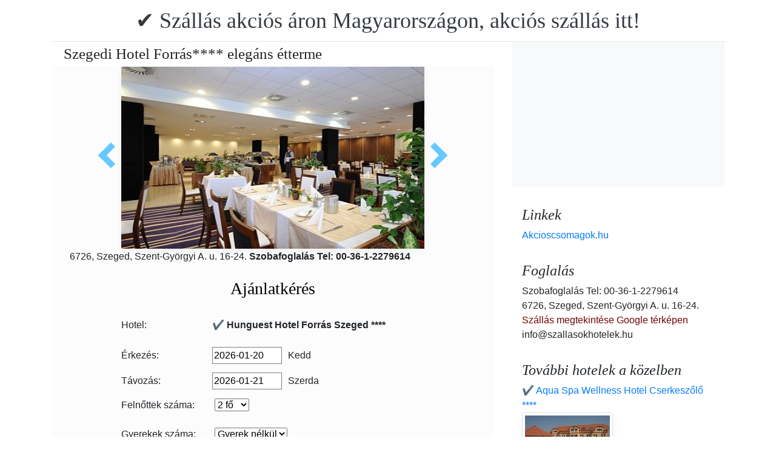

--- FILE ---
content_type: text/html; charset=UTF-8
request_url: https://www.szallasokhotelek.hu/hotel-forras-szeged/hunguest_hotel_forras_restaurant.jpg.hu.html
body_size: 5536
content:
<!doctype html><html lang="hu"><head>
<meta charset="utf-8">
<meta name="viewport" content="width=device-width, initial-scale=1, shrink-to-fit=no">
<title>Szegedi Hotel Forrás**** elegáns étterme</title>
<meta name="keywords" content="Szegedi Hotel Forrás**** elegáns étterme">
<meta name="description" content="Szegedi Hotel Forrás**** elegáns étterme">
<meta name="google-site-verification" content="wnghx7y11w9yTepiSPDf2akOr4xuvM7fjXsYXdQ2WJA" />
<link rel="stylesheet" href="https://cdnjs.cloudflare.com/ajax/libs/twitter-bootstrap/4.6.0/css/bootstrap.min.css" integrity="sha512-P5MgMn1jBN01asBgU0z60Qk4QxiXo86+wlFahKrsQf37c9cro517WzVSPPV1tDKzhku2iJ2FVgL67wG03SGnNA==" crossorigin="anonymous" />
<link href="/style.css" rel="stylesheet">
<link rel="stylesheet" href="https://cdnjs.cloudflare.com/ajax/libs/bootstrap-daterangepicker/3.0.5/daterangepicker.min.css" integrity="sha512-rBi1cGvEdd3NmSAQhPWId5Nd6QxE8To4ADjM2a6n0BrqQdisZ/RPUlm0YycDzvNL1HHAh1nKZqI0kSbif+5upQ==" crossorigin="anonymous" />
<meta name="robots" content="index, follow, all">
<meta name="distribution" content="global">
<meta name="audience" content="all">

<meta property="og:title" content="Szegedi Hotel Forrás**** elegáns étterme" />
<meta property="og:description" content="Szegedi Hotel Forrás**** elegáns étterme" />
<meta property="og:url" content="https://www.szallasokhotelek.hu/hotel-forras-szeged/hunguest_hotel_forras_restaurant.jpg.hu.html" />
<meta property="og:type" content="website" />
<link rel="alternate" hreflang="en" href="https://" /><link rel="alternate" hreflang="hu" href="https://" /><link rel="alternate" hreflang="de" href="https://" /><link rel="alternate" hreflang="es" href="https://" /><link rel="alternate" hreflang="nl" href="https://" /><link rel="alternate" hreflang="ja" href="https://" /><link rel="alternate" hreflang="sv" href="https://" /><link rel="alternate" hreflang="ro" href="https://" /><link rel="alternate" hreflang="fr" href="https://" /><link rel="alternate" hreflang="it" href="https://" /><link rel="alternate" hreflang="pl" href="https://" /><link rel="alternate" hreflang="ru" href="https://" />

</head>
<body>
<div class="container">
<header class="blog-header py-3">
<div class="row flex-nowrap justify-content-between align-items-center">
<div class="col-12 text-center"><a class="blog-header-logo text-dark" href="/" title="✔️ Szállás akciós áron Magyarországon, akciós szállás itt!">✔️ Szállás akciós áron Magyarországon, akciós szállás itt!</a>
</div></div>
</header></div>
<main class="container">
<div class="row"><div class="col-md-8 blog-main"><div class="blog-post"><div class="container"><div class="center">
<h1 style="font-size:25px; margin:5px;">Szegedi Hotel Forrás**** elegáns étterme</h1></div></div>
<div class="content-area blog-page" style="background-color: #FCFCFC; padding-bottom: 55px;">
<div class="container"><div class="row"><div class="col-md-12 pl0 center">
<section id="id-100" class="post single"><div class="post-header single"><div class="image"><table border="0" width="100%"><tr><td width="25%" valign="middle" align="right"><a class="arrow left" id="elozo-kep" href="hunguest_hotel_forras_drinkbar.jpg.hu.html" title="hunguest_hotel_forras_drinkbar.jpg.hu.html"></a><td align="center"><img class="box-shadow " style="width:500px;height:300px;" title="Szegedi Hotel Forrás**** elegáns étterme" alt="Szegedi Hotel Forrás**** elegáns étterme" src="/img/hotel/71/n/hunguest_hotel_forras_restaurant.jpg">
</td><td width="25%" valign="middle" align="left"><a class="arrow right" id="kovetkezo-kep" href="hunguest_hotel_forras_tennis.jpg.hu.html" title="hunguest_hotel_forras_tennis.jpg.hu.html"></a></td></tr></table></div><div class="center">
<div class="col-sm-12"><div class="author-category">
6726, Szeged, Szent-Györgyi A. u. 16-24. <b>Szobafoglalás Tel: 00-36-1-2279614</b>
</div></div></div><br>
<script src="https://cdnjs.cloudflare.com/ajax/libs/jquery/3.6.0/jquery.min.js" integrity="sha512-894YE6QWD5I59HgZOGReFYm4dnWc1Qt5NtvYSaNcOP+u1T9qYdvdihz0PPSiiqn/+/3e7Jo4EaG7TubfWGUrMQ==" crossorigin="anonymous"></script>
<script>
$(document).ready(function(){
$("#gyerekek2").change(function(){
$(this).find("option:selected").each(function(){
var optionValue = $(this).attr("value");
if(optionValue){
$(".2box").not("." + optionValue).hide();
for (var i = 0; i <= optionValue; i++) {
$("." + i).show();
}
}else{
$(".2box").hide();
}
});
}).change();
});
</script><div class="col-md-12 text-center"><a style="color:#000;" id="ajanlatkeres"><h3>Ajánlatkérés</h3></a></div>
<br><form method="post" action="https://www.hoteltelnet.hu/feldolgoz.php?ajanlat=ok&domain=www.szallasokhotelek.hu">
<center><div style="max-width:500px; text-align:left;">
<div style="width:150px; display:inline-block; text-align:left;">Hotel:</div><div style="width:300px; display:inline-block; text-align:left;"> <b>✔️ Hunguest Hotel Forrás Szeged ****</b></div><br><br>
<div style="width:150px; display:inline-block; text-align:left;">Érkezés: </div><input name="erkezes" id="erkezes2" type="text" onchange="erkezes2_nap()" required autocomplete="off" readonly style="max-width:115px; border:1px solid grey;"><p style="display:inline-block; margin-left:10px;" id="erk_nap"></p><br>  
<div style="width:150px; display:inline-block; text-align:left;">Távozás: </div><input name="tavozas"  id="tavozas2" type="text" onchange="tavozas2_nap()" required  autocomplete="off" readonly style="max-width:115px; border:1px solid grey;"><p style="display:inline-block; margin-left:10px;" id="tav_nap"></p><br>  
<div style="width:150px; display:inline-block; text-align:left;">Felnőttek száma:</div>
<select id="felnottek" name="felnottek"><option value="1" >1 fő</option><option value="2" selected>2 fő</option><option value="3" >3 fő</option><option value="4" >4 fő</option><option value="5" >5 fő</option><option value="6" >6 fő</option><option value="7" >7 fő</option><option value="8" >8 fő</option><option value="9" >9 fő</option><option value="10" >10 fő</option><option value="11" >11 fő</option><option value="12" >12 fő</option><option value="13" >13 fő</option><option value="14" >14 fő</option><option value="15" >15 fő</option><option value="16" >16 fő</option><option value="17" >17 fő</option><option value="18" >18 fő</option><option value="19" >19 fő</option><option value="20" >20 fő</option></select><br><br><div style="width:150px; display:inline-block; text-align:left">Gyerekek száma:</div>
<select id="gyerekek2" name="gyerekek">
<option value="">Gyerek nélkül</option><option value="1">1 Gyerek</option><option value="2">2 Gyerek</option><option value="3">3 Gyerek</option></select><br> <div class="1 2box"><div style="width:150px; display:inline-block; text-align:left;">1. gyerek életkora  </div><select name="child-1">
<option value="">Válasszon!</option> <option value="1">1 Éves</option><option value="2">2 Éves</option><option value="3">3 Éves</option><option value="4">4 Éves</option><option value="5">5 Éves</option><option value="6">6 Éves</option><option value="7">7 Éves</option><option value="8">8 Éves</option><option value="9">9 Éves</option><option value="10">10 Éves</option><option value="11">11 Éves</option><option value="12">12 Éves</option><option value="13">13 Éves</option><option value="14">14 Éves</option><option value="15">15 Éves</option><option value="16">16 Éves</option><option value="17">17 Éves</option><option value="18">18 Éves</option></select></div> <div class="2 2box"><div style="width:150px; display:inline-block; text-align:left;">2. gyerek életkora  </div><select name="child-2">
<option value="">Válasszon!</option> <option value="1">1 Éves</option><option value="2">2 Éves</option><option value="3">3 Éves</option><option value="4">4 Éves</option><option value="5">5 Éves</option><option value="6">6 Éves</option><option value="7">7 Éves</option><option value="8">8 Éves</option><option value="9">9 Éves</option><option value="10">10 Éves</option><option value="11">11 Éves</option><option value="12">12 Éves</option><option value="13">13 Éves</option><option value="14">14 Éves</option><option value="15">15 Éves</option><option value="16">16 Éves</option><option value="17">17 Éves</option><option value="18">18 Éves</option></select></div> <div class="3 2box"><div style="width:150px; display:inline-block; text-align:left;">3. gyerek életkora  </div><select name="child-3">
<option value="">Válasszon!</option> <option value="1">1 Éves</option><option value="2">2 Éves</option><option value="3">3 Éves</option><option value="4">4 Éves</option><option value="5">5 Éves</option><option value="6">6 Éves</option><option value="7">7 Éves</option><option value="8">8 Éves</option><option value="9">9 Éves</option><option value="10">10 Éves</option><option value="11">11 Éves</option><option value="12">12 Éves</option><option value="13">13 Éves</option><option value="14">14 Éves</option><option value="15">15 Éves</option><option value="16">16 Éves</option><option value="17">17 Éves</option><option value="18">18 Éves</option></select></div><br>
<div style="width:150px; display:inline-block; text-align:left;">Teljes név: </div><input name="nev" type="text" size="40" value="" required style="max-width:300px; border:1px solid grey;"><br>
<div style="width:150px; display:inline-block; text-align:left;">Telefon: </div><input name="telefon" type="text" size="40"  value="" required style="max-width:300px; border:1px solid grey;"><br>
<div style="width:150px; display:inline-block; text-align:left;">E-mail: </div><input name="email" type="email" size="40"  value="" required style="max-width:300px; border:1px solid grey;"><br>
<input name="hotelid" type="hidden" value="71">
<input name="language" type="hidden" value="7">
<input name="packid" type="hidden" value="0">

<script>
function erkezes2_nap() {
var weekday = ["Vasárnap", "Hétfő", "Kedd", "Szerda", "Csütörtök", "Péntek", "Szombat"];
var d = document.getElementById("erkezes2").value;
var mydate = new Date(d);
var n = mydate.getDay()
document.getElementById("erk_nap").innerHTML = weekday[n];
}
function tavozas2_nap() {
var weekday = ["Vasárnap", "Hétfő", "Kedd", "Szerda", "Csütörtök", "Péntek", "Szombat"];
var d = document.getElementById("tavozas2").value;
var mydate = new Date(d);
var n = mydate.getDay()
document.getElementById("tav_nap").innerHTML = weekday[n];
}
</script>
</div>

<div style="width:500px; display:inline-block; text-align:left;">Megjegyzés:</div> <br><textarea name="megjegyzes" style="width:500px;" rows="5"></textarea><br>
<br><input type="checkbox" required> Az Általános Felhasználási Feltételeket és Adatkezelési Szabályzatot megismertem és elfogadom.
<br><br><input type="submit" class="btn btn-success" style="width:250px;" value="Ajánlatot kérek">
</form></div><center><center><div class="mt-3"><a href="/hotel-forras-szeged/index.hu.html" title="Vissza a  szálláshoz" class="btn btn-primary mx-auto text-white">Vissza a  szálláshoz</a>
</div></center></section></div></div></div></div></div></div>
<aside class="col-md-4 blog-sidebar">
<div class="p-3 mb-3 bg-light rounded"><p class="mb-0"><ins class="bookingaff" data-aid="1853353" data-target_aid="1853353" data-prod="nsb" data-width="315" data-height="200" data-lang="ualng"><!-- Anything inside will go away once widget is loaded. --><a href="https://www.booking.com?aid=1853353">Booking.com</a></ins><script>(function(d, sc, u) {var s = d.createElement(sc), p = d.getElementsByTagName(sc)[0];s.type = "text/javascript";s.async = true;s.src = u + "?v=" + (+new Date());p.parentNode.insertBefore(s,p);})(document, "script", "https://aff.bstatic.com/static/affiliate_base/js/flexiproduct.js");</script></p>
</div>
<div class="p-3"><h4 class="font-italic">Linkek</h4>
<ol class="list-unstyled mb-0"><li><a href="https://www.akcioscsomagok.hu" title="Akcioscsomagok.hu">Akcioscsomagok.hu</a></li></ol>
</div>
<div class="p-3"><h4 class="font-italic">Foglalás</h4>
<ol class="list-unstyled mb-0"><li>Szobafoglalás Tel: 00-36-1-2279614</li><li>6726, Szeged, Szent-Györgyi A. u. 16-24.</li>
<li><a target="_blank" style="color:#730300;" href="https://maps.google.com/?q=6726, Szeged, Szent-Györgyi A. u. 16-24." title="Szállás megtekintése Google térképen">Szállás megtekintése Google térképen</a></li><li>info@szallasokhotelek.hu</li></ol></div><div class="p-3">
<h4 class="font-italic">További hotelek a közelben</h4>
<ol class="list-unstyled mb-0">
<div><a href="https://www.hoteltelnet.hu/hu/aqua-spa-wellness-hotel-cserkeszolo/" title="✔️ Aqua Spa Wellness Hotel Cserkeszőlő ****">✔️ Aqua Spa Wellness Hotel Cserkeszőlő ****</a><br><img class="box-shadow img-thumbnail" style="width:150px; height:100px;" align="center" src="/img/hotel/297/index.jpg"  alt="✔️ Aqua Spa Wellness Hotel Cserkeszőlő ****" title="✔️ Aqua Spa Wellness Hotel Cserkeszőlő ****"  /></div><div><a href="https://www.hoteltelnet.hu/hu/hotel-corvus-aqua/" title="✔️ Hotel Corvus Aqua Gyopárosfürdő ****">✔️ Hotel Corvus Aqua Gyopárosfürdő ****</a><br><img class="box-shadow img-thumbnail" style="width:150px; height:100px;" align="center" src="/img/hotel/344/index.jpg"  alt="✔️ Hotel Corvus Aqua Gyopárosfürdő ****" title="✔️ Hotel Corvus Aqua Gyopárosfürdő ****"  /></div><div><a href="https://www.hoteltelnet.hu/hu/colosseum-hotel-morahalom/" title="✔️ Colosseum Hotel Mórahalom ****">✔️ Colosseum Hotel Mórahalom ****</a><br><img class="box-shadow img-thumbnail" style="width:150px; height:100px;" align="center" src="/img/hotel/346/index.jpg"  alt="✔️ Colosseum Hotel Mórahalom ****" title="✔️ Colosseum Hotel Mórahalom ****"  /></div><div><a href="https://www.hoteltelnet.hu/hu/grand-hotel-glorius/" title="✔️ Grand Hotel Glorius Makó ****">✔️ Grand Hotel Glorius Makó ****</a><br><img class="box-shadow img-thumbnail" style="width:150px; height:100px;" align="center" src="/img/hotel/371/index.jpg"  alt="✔️ Grand Hotel Glorius Makó ****" title="✔️ Grand Hotel Glorius Makó ****"  /></div>
</ol></div>
<div class="p-3">
<div style="background-color:rgb(255,102,0); padding:10px; color:#fff !important;"><span style="font-weight:bold; color:#fff;">T&ouml;ltse le az akcioscsomagok.hu mobil applik&aacute;ci&oacute;t, hogy minden k&uuml;ty&uuml;j&eacute;n, mobilj&aacute;n &ouml;nnel legyen az &ouml;sszes akci&oacute;s sz&aacute;ll&aacute;s!</span><br><div class="text-center" style="clear:both; color:#fff;"><a href="https://play.google.com/store/apps/details?id=hu.hoteltelnet.akcioscsomagok" title="Akciós csomagok alkalmazás"><img style="width:200px;" alt="Get it on Google Play" src="/assets/img/hu_badge_web_generic.png"></a></div><div style="width:90%; color:#fff;"><br><img src="/assets/img/tick.png" alt="OK Gomb">&nbsp;Magyarorsz&aacute;gi sz&aacute;llod&aacute;k akci&oacute;s csomagaj&aacute;nlatai egy helyen.<br><br><img src="/assets/img/tick.png" alt="OK Gomb">&nbsp;A legjobb magyarorsz&aacute;gi wellness sz&aacute;llod&aacute;k akci&oacute;s csomagaj&aacute;nlatai a legjobb &aacute;rakon.<br><br><img src="/assets/img/tick.png" alt="OK Gomb">&nbsp;A mobilalkalmaz&aacute;s let&ouml;lt&eacute;s&eacute;vel gyorsan &eacute;s egyszer&utilde;en foglalhat.<br></div></div>
</div> <div class="p-3">

</div> 
</aside>
</div><!-- /.row -->
</main><!-- /.container -->
<footer class="blog-footer mx-auto ">
<div class="col-md-6 mx-auto pb-5">
<div class="pb-2">
<a href="https://www.szallasokhotelek.hu" title="https://www.szallasokhotelek.hu"> www.szallasokhotelek.hu
</a> Copyright &copy; 2002 - 2026   Tel: +36 (1) 227-9614 
<br>
<a href="https://www.szallasokhotelek.hu/" title="✔️ Szállás akciós áron Magyarországon, akciós szállás itt!">✔️ Szállás akciós áron Magyarországon, akciós szállás itt! </a> 
 |
<a href="https://www.szallasokhotelek.hu/aff/index.hu.html" title="Általános felhasználási feltételek">Általános felhasználási feltételek</a> |
<a href="https://www.szallasokhotelek.hu/privacy/index.hu.html" title="Adatvédelmi irányelvek">Adatvédelmi irányelvek</a> 
</div><img style="float:left;" src="/assets/img/google.jpg" alt="Google" /><form style="float:left;" action="https://www.google.com/cse" id="cse-search-box"><input type="hidden" name="cx" value="009374083852341115572:j757fqq-sji" /><input type="hidden" name="ie" value="UTF-8" /><input type="text" name="q" size="31" /><input type="submit" name="sa" value="Search" class="normal" /></form>
</div> 
</footer>
<script src="https://cdn.jsdelivr.net/npm/cookie-bar/cookiebar-latest.min.js?theme=flying&always=1&scrolling=1"></script>
<script src="https://cdnjs.cloudflare.com/ajax/libs/jquery/3.6.0/jquery.min.js" integrity="sha512-894YE6QWD5I59HgZOGReFYm4dnWc1Qt5NtvYSaNcOP+u1T9qYdvdihz0PPSiiqn/+/3e7Jo4EaG7TubfWGUrMQ==" crossorigin="anonymous"></script>
<script src="https://cdnjs.cloudflare.com/ajax/libs/twitter-bootstrap/4.6.0/js/bootstrap.min.js" integrity="sha512-XKa9Hemdy1Ui3KSGgJdgMyYlUg1gM+QhL6cnlyTe2qzMCYm4nAZ1PsVerQzTTXzonUR+dmswHqgJPuwCq1MaAg==" crossorigin="anonymous"></script><script src="https://cdnjs.cloudflare.com/ajax/libs/moment.js/2.29.1/moment.min.js" integrity="sha512-qTXRIMyZIFb8iQcfjXWCO8+M5Tbc38Qi5WzdPOYZHIlZpzBHG3L3by84BBBOiRGiEb7KKtAOAs5qYdUiZiQNNQ==" crossorigin="anonymous"></script>
<script src="https://cdnjs.cloudflare.com/ajax/libs/bootstrap-daterangepicker/3.0.5/daterangepicker.js" integrity="sha512-W76C8qrNYavcaycIH9EijxRuswoS+LCqA1+hq+ECrmjzAbe/SHhTgrwA1uc84husS/Gz50mxOEHPzrcd3sxBqQ==" crossorigin="anonymous"></script><script>$(document).ready(function(){
$("#gyerekek").change(function(){
$(this).find("option:selected").each(function(){
var optionValue = $(this).attr("value");
if(optionValue){
$(".box").not("." + optionValue).hide();
for (var i = 0; i <= optionValue; i++) {
$("." + i).show();
$("." + i).css("display", "inline-block");
}} else{
$(".box").hide();
}
});
}).change();
});
$("#erkezes").daterangepicker({
"autoApply": true,
"singleDatePicker": true,
"locale": {
"format": "YYYY-MM-DD",
"separator": " - ",
"applyLabel": "Apply",
"cancelLabel": "Cancel",
"fromLabel": "From",
"toLabel": "To",
"customRangeLabel": "Custom",
"weekLabel": "W",
"daysOfWeek": [
"V",
"H",
"K",
"Sz",
"Cs",
"P",
"Szo"
],
"monthNames": [
"Január",
"Február",
"Március",
"Április",
"Május",
"Június",
"Július",
"Augusztus",
"Szeptember",
"Október",
"November",
"December"
],
"firstDay": 1
},
"startDate": new Date(),
"minDate": new Date()
}, function(start) {
var start1 = moment(start).add(1, 'days');
$('#tavozas').data('daterangepicker').setStartDate(start1.format('YYYY-MM-DD'));
$('#tavozas').data('daterangepicker').setEndDate(start1.format('YYYY-MM-DD'));
$("#tavozas").daterangepicker({
"autoApply": true,
"singleDatePicker": true,
"locale": {
"format": "YYYY-MM-DD",
"separator": " - ",
"applyLabel": "Apply",
"cancelLabel": "Cancel",
"fromLabel": "From",
"toLabel": "To",
"customRangeLabel": "Custom",
"weekLabel": "W",
"daysOfWeek": [
"V",
"H",
"K",
"Sz",
"Cs",
"P",
"Szo"
],
"monthNames": [
"Január",
"Február",
"Március",
"Április",
"Május",
"Június",
"Július",
"Augusztus",
"Szeptember",
"Október",
"November",
"December"
],
"firstDay": 1
},
"startDate": moment(new Date()).add(1, "days"),
"minDate": start1.format('YYYY-MM-DD')
}, function(start, end, label) {
});
$('#erkezes').on('show.daterangepicker', function(ev, picker) {
document.getElementById('erkezes').style.backgroundColor = 'lightgrey';
});
$('#erkezes').on('hide.daterangepicker', function(ev, picker) {
document.getElementById('erkezes').style.backgroundColor = '';
});
$('#erkezes').on('apply.daterangepicker', function(ev, picker) {
document.getElementById('tavozas').focus();
});
$('#tavozas').on('show.daterangepicker', function(ev, picker) {
document.getElementById('tavozas').style.backgroundColor = 'lightgrey';
});
$('#tavozas').on('hide.daterangepicker', function(ev, picker) {
document.getElementById('tavozas').style.backgroundColor = '';
document.getElementById('tavozas').blur();
});
$('#tavozas').on('apply.daterangepicker', function(ev, picker) {
document.getElementById('tavozas').style.backgroundColor = '';
document.getElementById('tavozas').blur();
});
});
$("#tavozas").daterangepicker({
"autoApply": true,
"singleDatePicker": true,
"locale": {
"format": "YYYY-MM-DD",
"separator": " - ",
"applyLabel": "Apply",
"cancelLabel": "Cancel",
"fromLabel": "From",
"toLabel": "To",
"customRangeLabel": "Custom",
"weekLabel": "W",
"daysOfWeek": [
"V",
"H",
"K",
"Sz",
"Cs",
"P",
"Szo"
],
"monthNames": [
"Január",
"Február",
"Március",
"Április",
"Május",
"Június",
"Július",
"Augusztus",
"Szeptember",
"Október",
"November",
"December"
],
"firstDay": 1
},
"startDate": moment(new Date()).add(1, "days"),
"minDate": moment(new Date()).add(1, 'days')
}, function(start, end, label) {
});
$("#erkezes2").daterangepicker({
"autoApply": true,
"singleDatePicker": true,
"locale": {
"format": "YYYY-MM-DD",
"separator": " - ",
"applyLabel": "Apply",
"cancelLabel": "Cancel",
"fromLabel": "From",
"toLabel": "To",
"customRangeLabel": "Custom",
"weekLabel": "W",
"daysOfWeek": [
"V",
"H",
"K",
"Sz",
"Cs",
"P",
"Szo"
],
"monthNames": [
"Január",
"Február",
"Március",
"Április",
"Május",
"Június",
"Július",
"Augusztus",
"Szeptember",
"Október",
"November",
"December"
],
"firstDay": 1
},
"startDate": new Date(),
"minDate": new Date()
}, function(start) {
var start1 = moment(start).add(1, 'days');
$('#tavozas2').data('daterangepicker').setStartDate(start1.format('YYYY-MM-DD'));
$('#tavozas2').data('daterangepicker').setEndDate(start1.format('YYYY-MM-DD'));
$("#tavozas2").daterangepicker({
"autoApply": true,
"singleDatePicker": true,
"locale": {
"format": "YYYY-MM-DD",
"separator": " - ",
"applyLabel": "Apply",
"cancelLabel": "Cancel",
"fromLabel": "From",
"toLabel": "To",
"customRangeLabel": "Custom",
"weekLabel": "W",
"daysOfWeek": [
"V",
"H",
"K",
"Sz",
"Cs",
"P",
"Szo"
],
"monthNames": [
"Január",
"Február",
"Március",
"Április",
"Május",
"Június",
"Július",
"Augusztus",
"Szeptember",
"Október",
"November",
"December"
],
"firstDay": 1
},
"startDate": moment(new Date()).add(1, "days"),
"minDate": start1.format('YYYY-MM-DD')
}, function(start, end, label) {
document.getElementById('tavozas2').style.backgroundColor = '';
document.getElementById('tavozas2').style.backgroundColor = '';
});
$('#erkezes2').on('show.daterangepicker', function(ev, picker) {
document.getElementById('erkezes2').style.backgroundColor = 'lightgrey';
});
$('#erkezes2').on('hide.daterangepicker', function(ev, picker) {
document.getElementById('erkezes2').style.backgroundColor = '';
});
$('#tavozas2').on('show.daterangepicker', function(ev, picker) {
document.getElementById('tavozas2').style.backgroundColor = 'lightgrey';
document.getElementById('tavozas2').focus();
});
$('#tavozas2').on('hide.daterangepicker', function(ev, picker) {
document.getElementById('tavozas2').style.backgroundColor = '';
document.getElementById('tavozas2').blur();
});
$('#erkezes2').on('apply.daterangepicker', function(ev, picker) {
$('#tavozas2').data('daterangepicker').show();
});
});
$("#tavozas2").daterangepicker({
"autoApply": true,
"singleDatePicker": true,
"locale": {
"format": "YYYY-MM-DD",
"separator": " - ",
"applyLabel": "Apply",
"cancelLabel": "Cancel",
"fromLabel": "From",
"toLabel": "To",
"customRangeLabel": "Custom",
"weekLabel": "W",
"daysOfWeek": [
"V",
"H",
"K",
"Sz",
"Cs",
"P",
"Szo"
],
"monthNames": [
"Január",
"Február",
"Március",
"Április",
"Május",
"Június",
"Július",
"Augusztus",
"Szeptember",
"Október",
"November",
"December"
],
"firstDay": 1
},
"startDate": moment(new Date()).add(1, "days"),
"minDate": moment(new Date()).add(1, 'days')
}, function(start, end, label) {
document.getElementById('tavozas2').style.backgroundColor = '';
document.getElementById('tavozas2').style.backgroundColor = '';
});
$(document).ready(function(){
$('[data-toggle="tooltip"]').tooltip();
});

$('#erkezes').on('show.daterangepicker', function(ev, picker) {
document.getElementById('erkezes').style.backgroundColor = 'lightgrey';
});
$('#erkezes').on('hide.daterangepicker', function(ev, picker) {
document.getElementById('erkezes').style.backgroundColor = '';
});
$('#tavozas').on('show.daterangepicker', function(ev, picker) {
document.getElementById('tavozas').style.backgroundColor = 'lightgrey';
});
$('#tavozas').on('hide.daterangepicker', function(ev, picker) {
document.getElementById('tavozas').style.backgroundColor = '';
});
$('#erkezes').on('apply.daterangepicker', function(ev, picker) {
$('#tavozas').data('daterangepicker').show();
});
$('#tavozas').on('apply.daterangepicker', function(ev, picker) {
document.getElementById('tavozas').blur();
});
$('#erkezes2').on('show.daterangepicker', function(ev, picker) {
document.getElementById('erkezes2').style.backgroundColor = 'lightgrey';
});
$('#erkezes2').on('hide.daterangepicker', function(ev, picker) {
document.getElementById('erkezes2').style.backgroundColor = '';
});
$('#tavozas2').on('show.daterangepicker', function(ev, picker) {
document.getElementById('tavozas2').style.backgroundColor = 'lightgrey';
});
$('#tavozas2').on('hide.daterangepicker', function(ev, picker) {
document.getElementById('tavozas2').style.backgroundColor = '';
document.getElementById('tavozas2').blur();
});
$('#erkezes2').on('apply.daterangepicker', function(ev, picker) {
$('#tavozas2').data('daterangepicker').show();
});</script></body></html><!-- 0.0805 -->

--- FILE ---
content_type: text/html; charset=UTF-8
request_url: https://www.booking.com/flexiproduct.html?product=nsb&w=315&h=200&lang=en-US%40posix&aid=1853353&target_aid=1853353&fid=1768938348043&affiliate-link=widget1&
body_size: 1820
content:
<!DOCTYPE html>
<html lang="en">
<head>
    <meta charset="utf-8">
    <meta name="viewport" content="width=device-width, initial-scale=1">
    <title></title>
    <style>
        body {
            font-family: "Arial";
        }
    </style>
    <script type="text/javascript">
    window.awsWafCookieDomainList = ['booking.com'];
    window.gokuProps = {
"key":"AQIDAHjcYu/GjX+QlghicBgQ/7bFaQZ+m5FKCMDnO+vTbNg96AHf0QDR8N4FZ0BkUn8kcucXAAAAfjB8BgkqhkiG9w0BBwagbzBtAgEAMGgGCSqGSIb3DQEHATAeBglghkgBZQMEAS4wEQQMuq52ahLIzXS391ltAgEQgDujRkBXrrIUjgs1lAsFcu/9kgpI/IuavohSG7yE1BYsDzpFl4iqc4edkSwfTozI/iGO7lnWq3QC9N4X1w==",
          "iv":"A6x+SAErawAAAfkr",
          "context":"x2WqgEP4dSZ+OPX9apFdwf5PFzKF/bxkPKvIdH7TmgLR7rj0wOpGLILaFcjUE5+CjXIayNUn8oLFBLdLzLtMPbxjLRlygKaia1RzlJs9MWYMDSfPJ+NRaIqC7aj/+QsOLNmCpIl2tr2Yba2sFjGzk2OZ+UkSg42b9ByGtwa0tUMx9YIT1lG6ZiGGtZ8UmCFh0HoFoBp625hQroVzE9lXb3nc5BvKDsDrjUtHE0PeMgoNFbC//Xhfp4di5XvWcko8jttkXAxwscAYxod9qGMJHmA/qqvppsAzxqx4JeHRTPGj2VK5vrNynEA/WGkT3ke3UPgXQ1mIuyLCrJE0D32UZwXXNbqmMwuJ/Ej2azASUMT8qqLM/9VT5w=="
};
    </script>
    <script src="https://d8c14d4960ca.337f8b16.us-east-2.token.awswaf.com/d8c14d4960ca/a18a4859af9c/f81f84a03d17/challenge.js"></script>
</head>
<body>
    <div id="challenge-container"></div>
    <script type="text/javascript">
        AwsWafIntegration.saveReferrer();
        AwsWafIntegration.checkForceRefresh().then((forceRefresh) => {
            if (forceRefresh) {
                AwsWafIntegration.forceRefreshToken().then(() => {
                    window.location.reload(true);
                });
            } else {
                AwsWafIntegration.getToken().then(() => {
                    window.location.reload(true);
                });
            }
        });
    </script>
    <noscript>
        <h1>JavaScript is disabled</h1>
        In order to continue, we need to verify that you're not a robot.
        This requires JavaScript. Enable JavaScript and then reload the page.
    </noscript>
</body>
</html>